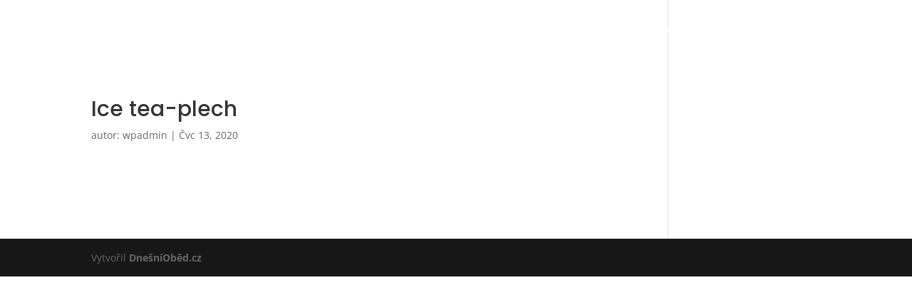

--- FILE ---
content_type: text/css
request_url: https://hospudkanamarvanku.cz/wp-content/et-cache/1449/et-divi-dynamic-1449-late.css?ver=1765138251
body_size: 605
content:
.et-db #et-boc .et-l .et-waypoint.et_pb_animation_off,.et-db #et-boc .et-l .et-waypoint:not(.et_pb_counters).et_pb_animation_off,.et-db #et-boc .et-l .et_pb_animation_off{opacity:1}.et-db #et-boc .et-l .et-waypoint.et_pb_animation_left.et-animated,.et-db #et-boc .et-l .et_pb_animation_left.et-animated{opacity:1;-webkit-animation:fadeLeft 1s cubic-bezier(.77,0,.175,1) 1;animation:fadeLeft 1s cubic-bezier(.77,0,.175,1) 1}.et-db #et-boc .et-l .et-waypoint.et_pb_animation_right.et-animated,.et-db #et-boc .et-l .et_pb_animation_right.et-animated{opacity:1;-webkit-animation:fadeRight 1s cubic-bezier(.77,0,.175,1) 1;animation:fadeRight 1s cubic-bezier(.77,0,.175,1) 1}.et-db #et-boc .et-l .et-waypoint.et_pb_animation_top.et-animated,.et-db #et-boc .et-l .et_pb_animation_top.et-animated{opacity:1;-webkit-animation:fadeTop 1s cubic-bezier(.77,0,.175,1) 1;animation:fadeTop 1s cubic-bezier(.77,0,.175,1) 1}.et-db #et-boc .et-l .et-waypoint.et_pb_animation_bottom.et-animated,.et-db #et-boc .et-l .et_pb_animation_bottom.et-animated{opacity:1;-webkit-animation:fadeBottom 1s cubic-bezier(.77,0,.175,1) 1;animation:fadeBottom 1s cubic-bezier(.77,0,.175,1) 1}.et-db #et-boc .et-l .et-waypoint.et_pb_animation_fade_in.et-animated,.et-db #et-boc .et-l .et_pb_animation_fade_in.et-animated{opacity:1;-webkit-animation:fadeIn 1s cubic-bezier(.77,0,.175,1) 1;animation:fadeIn 1s cubic-bezier(.77,0,.175,1) 1}@media (max-width:980px){.et-db #et-boc .et-l .et-waypoint.et_pb_animation_off_tablet,.et-db #et-boc .et-l .et-waypoint:not(.et_pb_counters).et_pb_animation_off_tablet,.et-db #et-boc .et-l .et_pb_animation_off_tablet{opacity:1;-webkit-animation:none;animation:none}.et-db #et-boc .et-l .et-waypoint.et_pb_animation_left_tablet.et-animated,.et-db #et-boc .et-l .et_pb_animation_left_tablet.et-animated{opacity:1;-webkit-animation:fadeLeft 1s cubic-bezier(.77,0,.175,1) 1;animation:fadeLeft 1s cubic-bezier(.77,0,.175,1) 1}.et-db #et-boc .et-l .et-waypoint.et_pb_animation_right_tablet.et-animated,.et-db #et-boc .et-l .et_pb_animation_right_tablet.et-animated{opacity:1;-webkit-animation:fadeRight 1s cubic-bezier(.77,0,.175,1) 1;animation:fadeRight 1s cubic-bezier(.77,0,.175,1) 1}.et-db #et-boc .et-l .et-waypoint.et_pb_animation_top_tablet.et-animated,.et-db #et-boc .et-l .et_pb_animation_top_tablet.et-animated{opacity:1;-webkit-animation:fadeTop 1s cubic-bezier(.77,0,.175,1) 1;animation:fadeTop 1s cubic-bezier(.77,0,.175,1) 1}.et-db #et-boc .et-l .et-waypoint.et_pb_animation_bottom_tablet.et-animated,.et-db #et-boc .et-l .et_pb_animation_bottom_tablet.et-animated{opacity:1;-webkit-animation:fadeBottom 1s cubic-bezier(.77,0,.175,1) 1;animation:fadeBottom 1s cubic-bezier(.77,0,.175,1) 1}.et-db #et-boc .et-l .et-waypoint.et_pb_animation_fade_in_tablet.et-animated,.et-db #et-boc .et-l .et_pb_animation_fade_in_tablet.et-animated{opacity:1;-webkit-animation:fadeIn 1s cubic-bezier(.77,0,.175,1) 1;animation:fadeIn 1s cubic-bezier(.77,0,.175,1) 1}}@media (max-width:767px){.et-db #et-boc .et-l .et-waypoint.et_pb_animation_off_phone,.et-db #et-boc .et-l .et-waypoint:not(.et_pb_counters).et_pb_animation_off_phone,.et-db #et-boc .et-l .et_pb_animation_off_phone{opacity:1;-webkit-animation:none;animation:none}.et-db #et-boc .et-l .et-waypoint.et_pb_animation_left_phone.et-animated,.et-db #et-boc .et-l .et_pb_animation_left_phone.et-animated{opacity:1;-webkit-animation:fadeLeft 1s cubic-bezier(.77,0,.175,1) 1;animation:fadeLeft 1s cubic-bezier(.77,0,.175,1) 1}.et-db #et-boc .et-l .et-waypoint.et_pb_animation_right_phone.et-animated,.et-db #et-boc .et-l .et_pb_animation_right_phone.et-animated{opacity:1;-webkit-animation:fadeRight 1s cubic-bezier(.77,0,.175,1) 1;animation:fadeRight 1s cubic-bezier(.77,0,.175,1) 1}.et-db #et-boc .et-l .et-waypoint.et_pb_animation_top_phone.et-animated,.et-db #et-boc .et-l .et_pb_animation_top_phone.et-animated{opacity:1;-webkit-animation:fadeTop 1s cubic-bezier(.77,0,.175,1) 1;animation:fadeTop 1s cubic-bezier(.77,0,.175,1) 1}.et-db #et-boc .et-l .et-waypoint.et_pb_animation_bottom_phone.et-animated,.et-db #et-boc .et-l .et_pb_animation_bottom_phone.et-animated{opacity:1;-webkit-animation:fadeBottom 1s cubic-bezier(.77,0,.175,1) 1;animation:fadeBottom 1s cubic-bezier(.77,0,.175,1) 1}.et-db #et-boc .et-l .et-waypoint.et_pb_animation_fade_in_phone.et-animated,.et-db #et-boc .et-l .et_pb_animation_fade_in_phone.et-animated{opacity:1;-webkit-animation:fadeIn 1s cubic-bezier(.77,0,.175,1) 1;animation:fadeIn 1s cubic-bezier(.77,0,.175,1) 1}}
@font-face{font-family:FontAwesome;font-style:normal;font-weight:400;font-display:block;src:url(//hospudkanamarvanku.cz/wp-content/themes/Divi/core/admin/fonts/fontawesome/fa-regular-400.eot);src:url(//hospudkanamarvanku.cz/wp-content/themes/Divi/core/admin/fonts/fontawesome/fa-regular-400.eot?#iefix) format("embedded-opentype"),url(//hospudkanamarvanku.cz/wp-content/themes/Divi/core/admin/fonts/fontawesome/fa-regular-400.woff2) format("woff2"),url(//hospudkanamarvanku.cz/wp-content/themes/Divi/core/admin/fonts/fontawesome/fa-regular-400.woff) format("woff"),url(//hospudkanamarvanku.cz/wp-content/themes/Divi/core/admin/fonts/fontawesome/fa-regular-400.ttf) format("truetype"),url(//hospudkanamarvanku.cz/wp-content/themes/Divi/core/admin/fonts/fontawesome/fa-regular-400.svg#fontawesome) format("svg")}@font-face{font-family:FontAwesome;font-style:normal;font-weight:900;font-display:block;src:url(//hospudkanamarvanku.cz/wp-content/themes/Divi/core/admin/fonts/fontawesome/fa-solid-900.eot);src:url(//hospudkanamarvanku.cz/wp-content/themes/Divi/core/admin/fonts/fontawesome/fa-solid-900.eot?#iefix) format("embedded-opentype"),url(//hospudkanamarvanku.cz/wp-content/themes/Divi/core/admin/fonts/fontawesome/fa-solid-900.woff2) format("woff2"),url(//hospudkanamarvanku.cz/wp-content/themes/Divi/core/admin/fonts/fontawesome/fa-solid-900.woff) format("woff"),url(//hospudkanamarvanku.cz/wp-content/themes/Divi/core/admin/fonts/fontawesome/fa-solid-900.ttf) format("truetype"),url(//hospudkanamarvanku.cz/wp-content/themes/Divi/core/admin/fonts/fontawesome/fa-solid-900.svg#fontawesome) format("svg")}@font-face{font-family:FontAwesome;font-style:normal;font-weight:400;font-display:block;src:url(//hospudkanamarvanku.cz/wp-content/themes/Divi/core/admin/fonts/fontawesome/fa-brands-400.eot);src:url(//hospudkanamarvanku.cz/wp-content/themes/Divi/core/admin/fonts/fontawesome/fa-brands-400.eot?#iefix) format("embedded-opentype"),url(//hospudkanamarvanku.cz/wp-content/themes/Divi/core/admin/fonts/fontawesome/fa-brands-400.woff2) format("woff2"),url(//hospudkanamarvanku.cz/wp-content/themes/Divi/core/admin/fonts/fontawesome/fa-brands-400.woff) format("woff"),url(//hospudkanamarvanku.cz/wp-content/themes/Divi/core/admin/fonts/fontawesome/fa-brands-400.ttf) format("truetype"),url(//hospudkanamarvanku.cz/wp-content/themes/Divi/core/admin/fonts/fontawesome/fa-brands-400.svg#fontawesome) format("svg")}
@font-face{font-family:ETmodules;font-display:block;src:url(//hospudkanamarvanku.cz/wp-content/themes/Divi/core/admin/fonts/modules/social/modules.eot);src:url(//hospudkanamarvanku.cz/wp-content/themes/Divi/core/admin/fonts/modules/social/modules.eot?#iefix) format("embedded-opentype"),url(//hospudkanamarvanku.cz/wp-content/themes/Divi/core/admin/fonts/modules/social/modules.woff) format("woff"),url(//hospudkanamarvanku.cz/wp-content/themes/Divi/core/admin/fonts/modules/social/modules.ttf) format("truetype"),url(//hospudkanamarvanku.cz/wp-content/themes/Divi/core/admin/fonts/modules/social/modules.svg#ETmodules) format("svg");font-weight:400;font-style:normal}

--- FILE ---
content_type: text/css
request_url: https://hospudkanamarvanku.cz/wp-content/et-cache/1449/et-divi-dynamic-1449-late.css
body_size: 605
content:
.et-db #et-boc .et-l .et-waypoint.et_pb_animation_off,.et-db #et-boc .et-l .et-waypoint:not(.et_pb_counters).et_pb_animation_off,.et-db #et-boc .et-l .et_pb_animation_off{opacity:1}.et-db #et-boc .et-l .et-waypoint.et_pb_animation_left.et-animated,.et-db #et-boc .et-l .et_pb_animation_left.et-animated{opacity:1;-webkit-animation:fadeLeft 1s cubic-bezier(.77,0,.175,1) 1;animation:fadeLeft 1s cubic-bezier(.77,0,.175,1) 1}.et-db #et-boc .et-l .et-waypoint.et_pb_animation_right.et-animated,.et-db #et-boc .et-l .et_pb_animation_right.et-animated{opacity:1;-webkit-animation:fadeRight 1s cubic-bezier(.77,0,.175,1) 1;animation:fadeRight 1s cubic-bezier(.77,0,.175,1) 1}.et-db #et-boc .et-l .et-waypoint.et_pb_animation_top.et-animated,.et-db #et-boc .et-l .et_pb_animation_top.et-animated{opacity:1;-webkit-animation:fadeTop 1s cubic-bezier(.77,0,.175,1) 1;animation:fadeTop 1s cubic-bezier(.77,0,.175,1) 1}.et-db #et-boc .et-l .et-waypoint.et_pb_animation_bottom.et-animated,.et-db #et-boc .et-l .et_pb_animation_bottom.et-animated{opacity:1;-webkit-animation:fadeBottom 1s cubic-bezier(.77,0,.175,1) 1;animation:fadeBottom 1s cubic-bezier(.77,0,.175,1) 1}.et-db #et-boc .et-l .et-waypoint.et_pb_animation_fade_in.et-animated,.et-db #et-boc .et-l .et_pb_animation_fade_in.et-animated{opacity:1;-webkit-animation:fadeIn 1s cubic-bezier(.77,0,.175,1) 1;animation:fadeIn 1s cubic-bezier(.77,0,.175,1) 1}@media (max-width:980px){.et-db #et-boc .et-l .et-waypoint.et_pb_animation_off_tablet,.et-db #et-boc .et-l .et-waypoint:not(.et_pb_counters).et_pb_animation_off_tablet,.et-db #et-boc .et-l .et_pb_animation_off_tablet{opacity:1;-webkit-animation:none;animation:none}.et-db #et-boc .et-l .et-waypoint.et_pb_animation_left_tablet.et-animated,.et-db #et-boc .et-l .et_pb_animation_left_tablet.et-animated{opacity:1;-webkit-animation:fadeLeft 1s cubic-bezier(.77,0,.175,1) 1;animation:fadeLeft 1s cubic-bezier(.77,0,.175,1) 1}.et-db #et-boc .et-l .et-waypoint.et_pb_animation_right_tablet.et-animated,.et-db #et-boc .et-l .et_pb_animation_right_tablet.et-animated{opacity:1;-webkit-animation:fadeRight 1s cubic-bezier(.77,0,.175,1) 1;animation:fadeRight 1s cubic-bezier(.77,0,.175,1) 1}.et-db #et-boc .et-l .et-waypoint.et_pb_animation_top_tablet.et-animated,.et-db #et-boc .et-l .et_pb_animation_top_tablet.et-animated{opacity:1;-webkit-animation:fadeTop 1s cubic-bezier(.77,0,.175,1) 1;animation:fadeTop 1s cubic-bezier(.77,0,.175,1) 1}.et-db #et-boc .et-l .et-waypoint.et_pb_animation_bottom_tablet.et-animated,.et-db #et-boc .et-l .et_pb_animation_bottom_tablet.et-animated{opacity:1;-webkit-animation:fadeBottom 1s cubic-bezier(.77,0,.175,1) 1;animation:fadeBottom 1s cubic-bezier(.77,0,.175,1) 1}.et-db #et-boc .et-l .et-waypoint.et_pb_animation_fade_in_tablet.et-animated,.et-db #et-boc .et-l .et_pb_animation_fade_in_tablet.et-animated{opacity:1;-webkit-animation:fadeIn 1s cubic-bezier(.77,0,.175,1) 1;animation:fadeIn 1s cubic-bezier(.77,0,.175,1) 1}}@media (max-width:767px){.et-db #et-boc .et-l .et-waypoint.et_pb_animation_off_phone,.et-db #et-boc .et-l .et-waypoint:not(.et_pb_counters).et_pb_animation_off_phone,.et-db #et-boc .et-l .et_pb_animation_off_phone{opacity:1;-webkit-animation:none;animation:none}.et-db #et-boc .et-l .et-waypoint.et_pb_animation_left_phone.et-animated,.et-db #et-boc .et-l .et_pb_animation_left_phone.et-animated{opacity:1;-webkit-animation:fadeLeft 1s cubic-bezier(.77,0,.175,1) 1;animation:fadeLeft 1s cubic-bezier(.77,0,.175,1) 1}.et-db #et-boc .et-l .et-waypoint.et_pb_animation_right_phone.et-animated,.et-db #et-boc .et-l .et_pb_animation_right_phone.et-animated{opacity:1;-webkit-animation:fadeRight 1s cubic-bezier(.77,0,.175,1) 1;animation:fadeRight 1s cubic-bezier(.77,0,.175,1) 1}.et-db #et-boc .et-l .et-waypoint.et_pb_animation_top_phone.et-animated,.et-db #et-boc .et-l .et_pb_animation_top_phone.et-animated{opacity:1;-webkit-animation:fadeTop 1s cubic-bezier(.77,0,.175,1) 1;animation:fadeTop 1s cubic-bezier(.77,0,.175,1) 1}.et-db #et-boc .et-l .et-waypoint.et_pb_animation_bottom_phone.et-animated,.et-db #et-boc .et-l .et_pb_animation_bottom_phone.et-animated{opacity:1;-webkit-animation:fadeBottom 1s cubic-bezier(.77,0,.175,1) 1;animation:fadeBottom 1s cubic-bezier(.77,0,.175,1) 1}.et-db #et-boc .et-l .et-waypoint.et_pb_animation_fade_in_phone.et-animated,.et-db #et-boc .et-l .et_pb_animation_fade_in_phone.et-animated{opacity:1;-webkit-animation:fadeIn 1s cubic-bezier(.77,0,.175,1) 1;animation:fadeIn 1s cubic-bezier(.77,0,.175,1) 1}}
@font-face{font-family:FontAwesome;font-style:normal;font-weight:400;font-display:block;src:url(//hospudkanamarvanku.cz/wp-content/themes/Divi/core/admin/fonts/fontawesome/fa-regular-400.eot);src:url(//hospudkanamarvanku.cz/wp-content/themes/Divi/core/admin/fonts/fontawesome/fa-regular-400.eot?#iefix) format("embedded-opentype"),url(//hospudkanamarvanku.cz/wp-content/themes/Divi/core/admin/fonts/fontawesome/fa-regular-400.woff2) format("woff2"),url(//hospudkanamarvanku.cz/wp-content/themes/Divi/core/admin/fonts/fontawesome/fa-regular-400.woff) format("woff"),url(//hospudkanamarvanku.cz/wp-content/themes/Divi/core/admin/fonts/fontawesome/fa-regular-400.ttf) format("truetype"),url(//hospudkanamarvanku.cz/wp-content/themes/Divi/core/admin/fonts/fontawesome/fa-regular-400.svg#fontawesome) format("svg")}@font-face{font-family:FontAwesome;font-style:normal;font-weight:900;font-display:block;src:url(//hospudkanamarvanku.cz/wp-content/themes/Divi/core/admin/fonts/fontawesome/fa-solid-900.eot);src:url(//hospudkanamarvanku.cz/wp-content/themes/Divi/core/admin/fonts/fontawesome/fa-solid-900.eot?#iefix) format("embedded-opentype"),url(//hospudkanamarvanku.cz/wp-content/themes/Divi/core/admin/fonts/fontawesome/fa-solid-900.woff2) format("woff2"),url(//hospudkanamarvanku.cz/wp-content/themes/Divi/core/admin/fonts/fontawesome/fa-solid-900.woff) format("woff"),url(//hospudkanamarvanku.cz/wp-content/themes/Divi/core/admin/fonts/fontawesome/fa-solid-900.ttf) format("truetype"),url(//hospudkanamarvanku.cz/wp-content/themes/Divi/core/admin/fonts/fontawesome/fa-solid-900.svg#fontawesome) format("svg")}@font-face{font-family:FontAwesome;font-style:normal;font-weight:400;font-display:block;src:url(//hospudkanamarvanku.cz/wp-content/themes/Divi/core/admin/fonts/fontawesome/fa-brands-400.eot);src:url(//hospudkanamarvanku.cz/wp-content/themes/Divi/core/admin/fonts/fontawesome/fa-brands-400.eot?#iefix) format("embedded-opentype"),url(//hospudkanamarvanku.cz/wp-content/themes/Divi/core/admin/fonts/fontawesome/fa-brands-400.woff2) format("woff2"),url(//hospudkanamarvanku.cz/wp-content/themes/Divi/core/admin/fonts/fontawesome/fa-brands-400.woff) format("woff"),url(//hospudkanamarvanku.cz/wp-content/themes/Divi/core/admin/fonts/fontawesome/fa-brands-400.ttf) format("truetype"),url(//hospudkanamarvanku.cz/wp-content/themes/Divi/core/admin/fonts/fontawesome/fa-brands-400.svg#fontawesome) format("svg")}
@font-face{font-family:ETmodules;font-display:block;src:url(//hospudkanamarvanku.cz/wp-content/themes/Divi/core/admin/fonts/modules/social/modules.eot);src:url(//hospudkanamarvanku.cz/wp-content/themes/Divi/core/admin/fonts/modules/social/modules.eot?#iefix) format("embedded-opentype"),url(//hospudkanamarvanku.cz/wp-content/themes/Divi/core/admin/fonts/modules/social/modules.woff) format("woff"),url(//hospudkanamarvanku.cz/wp-content/themes/Divi/core/admin/fonts/modules/social/modules.ttf) format("truetype"),url(//hospudkanamarvanku.cz/wp-content/themes/Divi/core/admin/fonts/modules/social/modules.svg#ETmodules) format("svg");font-weight:400;font-style:normal}